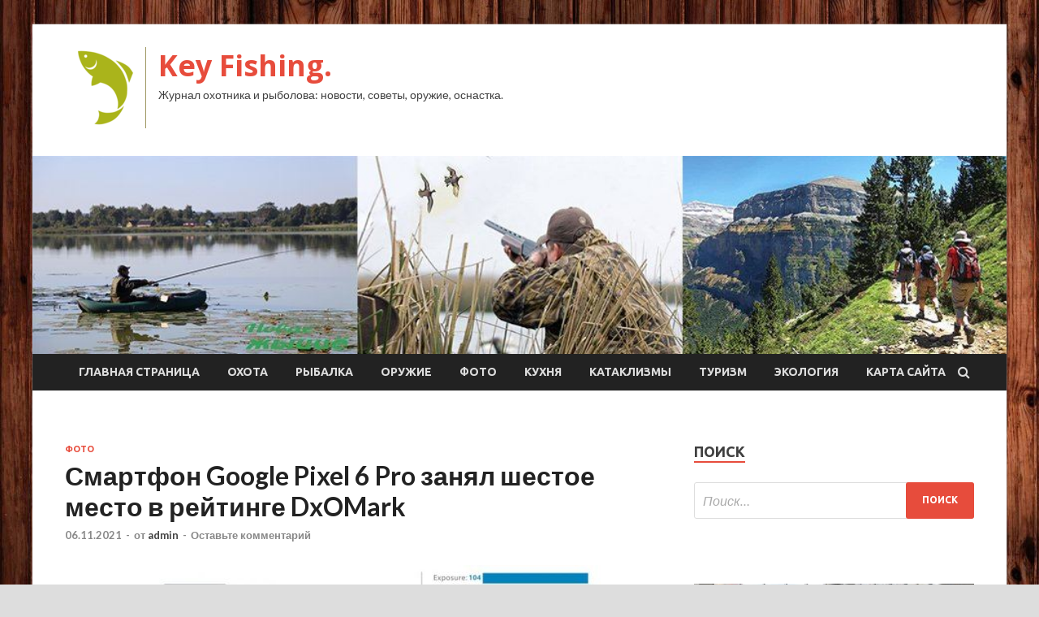

--- FILE ---
content_type: text/html; charset=UTF-8
request_url: http://keytonic.ru/foto/smartfon-google-pixel-6-pro-zanyal-shestoe-mesto-v-rejtinge-dxomark.html
body_size: 65426
content:
<!DOCTYPE html>
<html lang="ru-RU">
<head>
<meta charset="UTF-8">
<meta name="viewport" content="width=device-width, initial-scale=1">
<link rel="profile" href="http://gmpg.org/xfn/11">

<title>Смартфон Google Pixel 6 Pro занял шестое место в рейтинге DxOMark &#8212; Key Fishing.</title>
<meta name='robots' content='max-image-preview:large' />
<link rel='dns-prefetch' href='//fonts.googleapis.com' />
<link rel="alternate" title="oEmbed (JSON)" type="application/json+oembed" href="http://keytonic.ru/wp-json/oembed/1.0/embed?url=http%3A%2F%2Fkeytonic.ru%2Ffoto%2Fsmartfon-google-pixel-6-pro-zanyal-shestoe-mesto-v-rejtinge-dxomark.html" />
<link rel="alternate" title="oEmbed (XML)" type="text/xml+oembed" href="http://keytonic.ru/wp-json/oembed/1.0/embed?url=http%3A%2F%2Fkeytonic.ru%2Ffoto%2Fsmartfon-google-pixel-6-pro-zanyal-shestoe-mesto-v-rejtinge-dxomark.html&#038;format=xml" />
<style id='wp-img-auto-sizes-contain-inline-css' type='text/css'>
img:is([sizes=auto i],[sizes^="auto," i]){contain-intrinsic-size:3000px 1500px}
/*# sourceURL=wp-img-auto-sizes-contain-inline-css */
</style>
<style id='wp-block-library-inline-css' type='text/css'>
:root{--wp-block-synced-color:#7a00df;--wp-block-synced-color--rgb:122,0,223;--wp-bound-block-color:var(--wp-block-synced-color);--wp-editor-canvas-background:#ddd;--wp-admin-theme-color:#007cba;--wp-admin-theme-color--rgb:0,124,186;--wp-admin-theme-color-darker-10:#006ba1;--wp-admin-theme-color-darker-10--rgb:0,107,160.5;--wp-admin-theme-color-darker-20:#005a87;--wp-admin-theme-color-darker-20--rgb:0,90,135;--wp-admin-border-width-focus:2px}@media (min-resolution:192dpi){:root{--wp-admin-border-width-focus:1.5px}}.wp-element-button{cursor:pointer}:root .has-very-light-gray-background-color{background-color:#eee}:root .has-very-dark-gray-background-color{background-color:#313131}:root .has-very-light-gray-color{color:#eee}:root .has-very-dark-gray-color{color:#313131}:root .has-vivid-green-cyan-to-vivid-cyan-blue-gradient-background{background:linear-gradient(135deg,#00d084,#0693e3)}:root .has-purple-crush-gradient-background{background:linear-gradient(135deg,#34e2e4,#4721fb 50%,#ab1dfe)}:root .has-hazy-dawn-gradient-background{background:linear-gradient(135deg,#faaca8,#dad0ec)}:root .has-subdued-olive-gradient-background{background:linear-gradient(135deg,#fafae1,#67a671)}:root .has-atomic-cream-gradient-background{background:linear-gradient(135deg,#fdd79a,#004a59)}:root .has-nightshade-gradient-background{background:linear-gradient(135deg,#330968,#31cdcf)}:root .has-midnight-gradient-background{background:linear-gradient(135deg,#020381,#2874fc)}:root{--wp--preset--font-size--normal:16px;--wp--preset--font-size--huge:42px}.has-regular-font-size{font-size:1em}.has-larger-font-size{font-size:2.625em}.has-normal-font-size{font-size:var(--wp--preset--font-size--normal)}.has-huge-font-size{font-size:var(--wp--preset--font-size--huge)}.has-text-align-center{text-align:center}.has-text-align-left{text-align:left}.has-text-align-right{text-align:right}.has-fit-text{white-space:nowrap!important}#end-resizable-editor-section{display:none}.aligncenter{clear:both}.items-justified-left{justify-content:flex-start}.items-justified-center{justify-content:center}.items-justified-right{justify-content:flex-end}.items-justified-space-between{justify-content:space-between}.screen-reader-text{border:0;clip-path:inset(50%);height:1px;margin:-1px;overflow:hidden;padding:0;position:absolute;width:1px;word-wrap:normal!important}.screen-reader-text:focus{background-color:#ddd;clip-path:none;color:#444;display:block;font-size:1em;height:auto;left:5px;line-height:normal;padding:15px 23px 14px;text-decoration:none;top:5px;width:auto;z-index:100000}html :where(.has-border-color){border-style:solid}html :where([style*=border-top-color]){border-top-style:solid}html :where([style*=border-right-color]){border-right-style:solid}html :where([style*=border-bottom-color]){border-bottom-style:solid}html :where([style*=border-left-color]){border-left-style:solid}html :where([style*=border-width]){border-style:solid}html :where([style*=border-top-width]){border-top-style:solid}html :where([style*=border-right-width]){border-right-style:solid}html :where([style*=border-bottom-width]){border-bottom-style:solid}html :where([style*=border-left-width]){border-left-style:solid}html :where(img[class*=wp-image-]){height:auto;max-width:100%}:where(figure){margin:0 0 1em}html :where(.is-position-sticky){--wp-admin--admin-bar--position-offset:var(--wp-admin--admin-bar--height,0px)}@media screen and (max-width:600px){html :where(.is-position-sticky){--wp-admin--admin-bar--position-offset:0px}}

/*# sourceURL=wp-block-library-inline-css */
</style><style id='global-styles-inline-css' type='text/css'>
:root{--wp--preset--aspect-ratio--square: 1;--wp--preset--aspect-ratio--4-3: 4/3;--wp--preset--aspect-ratio--3-4: 3/4;--wp--preset--aspect-ratio--3-2: 3/2;--wp--preset--aspect-ratio--2-3: 2/3;--wp--preset--aspect-ratio--16-9: 16/9;--wp--preset--aspect-ratio--9-16: 9/16;--wp--preset--color--black: #000000;--wp--preset--color--cyan-bluish-gray: #abb8c3;--wp--preset--color--white: #ffffff;--wp--preset--color--pale-pink: #f78da7;--wp--preset--color--vivid-red: #cf2e2e;--wp--preset--color--luminous-vivid-orange: #ff6900;--wp--preset--color--luminous-vivid-amber: #fcb900;--wp--preset--color--light-green-cyan: #7bdcb5;--wp--preset--color--vivid-green-cyan: #00d084;--wp--preset--color--pale-cyan-blue: #8ed1fc;--wp--preset--color--vivid-cyan-blue: #0693e3;--wp--preset--color--vivid-purple: #9b51e0;--wp--preset--gradient--vivid-cyan-blue-to-vivid-purple: linear-gradient(135deg,rgb(6,147,227) 0%,rgb(155,81,224) 100%);--wp--preset--gradient--light-green-cyan-to-vivid-green-cyan: linear-gradient(135deg,rgb(122,220,180) 0%,rgb(0,208,130) 100%);--wp--preset--gradient--luminous-vivid-amber-to-luminous-vivid-orange: linear-gradient(135deg,rgb(252,185,0) 0%,rgb(255,105,0) 100%);--wp--preset--gradient--luminous-vivid-orange-to-vivid-red: linear-gradient(135deg,rgb(255,105,0) 0%,rgb(207,46,46) 100%);--wp--preset--gradient--very-light-gray-to-cyan-bluish-gray: linear-gradient(135deg,rgb(238,238,238) 0%,rgb(169,184,195) 100%);--wp--preset--gradient--cool-to-warm-spectrum: linear-gradient(135deg,rgb(74,234,220) 0%,rgb(151,120,209) 20%,rgb(207,42,186) 40%,rgb(238,44,130) 60%,rgb(251,105,98) 80%,rgb(254,248,76) 100%);--wp--preset--gradient--blush-light-purple: linear-gradient(135deg,rgb(255,206,236) 0%,rgb(152,150,240) 100%);--wp--preset--gradient--blush-bordeaux: linear-gradient(135deg,rgb(254,205,165) 0%,rgb(254,45,45) 50%,rgb(107,0,62) 100%);--wp--preset--gradient--luminous-dusk: linear-gradient(135deg,rgb(255,203,112) 0%,rgb(199,81,192) 50%,rgb(65,88,208) 100%);--wp--preset--gradient--pale-ocean: linear-gradient(135deg,rgb(255,245,203) 0%,rgb(182,227,212) 50%,rgb(51,167,181) 100%);--wp--preset--gradient--electric-grass: linear-gradient(135deg,rgb(202,248,128) 0%,rgb(113,206,126) 100%);--wp--preset--gradient--midnight: linear-gradient(135deg,rgb(2,3,129) 0%,rgb(40,116,252) 100%);--wp--preset--font-size--small: 13px;--wp--preset--font-size--medium: 20px;--wp--preset--font-size--large: 36px;--wp--preset--font-size--x-large: 42px;--wp--preset--spacing--20: 0.44rem;--wp--preset--spacing--30: 0.67rem;--wp--preset--spacing--40: 1rem;--wp--preset--spacing--50: 1.5rem;--wp--preset--spacing--60: 2.25rem;--wp--preset--spacing--70: 3.38rem;--wp--preset--spacing--80: 5.06rem;--wp--preset--shadow--natural: 6px 6px 9px rgba(0, 0, 0, 0.2);--wp--preset--shadow--deep: 12px 12px 50px rgba(0, 0, 0, 0.4);--wp--preset--shadow--sharp: 6px 6px 0px rgba(0, 0, 0, 0.2);--wp--preset--shadow--outlined: 6px 6px 0px -3px rgb(255, 255, 255), 6px 6px rgb(0, 0, 0);--wp--preset--shadow--crisp: 6px 6px 0px rgb(0, 0, 0);}:where(.is-layout-flex){gap: 0.5em;}:where(.is-layout-grid){gap: 0.5em;}body .is-layout-flex{display: flex;}.is-layout-flex{flex-wrap: wrap;align-items: center;}.is-layout-flex > :is(*, div){margin: 0;}body .is-layout-grid{display: grid;}.is-layout-grid > :is(*, div){margin: 0;}:where(.wp-block-columns.is-layout-flex){gap: 2em;}:where(.wp-block-columns.is-layout-grid){gap: 2em;}:where(.wp-block-post-template.is-layout-flex){gap: 1.25em;}:where(.wp-block-post-template.is-layout-grid){gap: 1.25em;}.has-black-color{color: var(--wp--preset--color--black) !important;}.has-cyan-bluish-gray-color{color: var(--wp--preset--color--cyan-bluish-gray) !important;}.has-white-color{color: var(--wp--preset--color--white) !important;}.has-pale-pink-color{color: var(--wp--preset--color--pale-pink) !important;}.has-vivid-red-color{color: var(--wp--preset--color--vivid-red) !important;}.has-luminous-vivid-orange-color{color: var(--wp--preset--color--luminous-vivid-orange) !important;}.has-luminous-vivid-amber-color{color: var(--wp--preset--color--luminous-vivid-amber) !important;}.has-light-green-cyan-color{color: var(--wp--preset--color--light-green-cyan) !important;}.has-vivid-green-cyan-color{color: var(--wp--preset--color--vivid-green-cyan) !important;}.has-pale-cyan-blue-color{color: var(--wp--preset--color--pale-cyan-blue) !important;}.has-vivid-cyan-blue-color{color: var(--wp--preset--color--vivid-cyan-blue) !important;}.has-vivid-purple-color{color: var(--wp--preset--color--vivid-purple) !important;}.has-black-background-color{background-color: var(--wp--preset--color--black) !important;}.has-cyan-bluish-gray-background-color{background-color: var(--wp--preset--color--cyan-bluish-gray) !important;}.has-white-background-color{background-color: var(--wp--preset--color--white) !important;}.has-pale-pink-background-color{background-color: var(--wp--preset--color--pale-pink) !important;}.has-vivid-red-background-color{background-color: var(--wp--preset--color--vivid-red) !important;}.has-luminous-vivid-orange-background-color{background-color: var(--wp--preset--color--luminous-vivid-orange) !important;}.has-luminous-vivid-amber-background-color{background-color: var(--wp--preset--color--luminous-vivid-amber) !important;}.has-light-green-cyan-background-color{background-color: var(--wp--preset--color--light-green-cyan) !important;}.has-vivid-green-cyan-background-color{background-color: var(--wp--preset--color--vivid-green-cyan) !important;}.has-pale-cyan-blue-background-color{background-color: var(--wp--preset--color--pale-cyan-blue) !important;}.has-vivid-cyan-blue-background-color{background-color: var(--wp--preset--color--vivid-cyan-blue) !important;}.has-vivid-purple-background-color{background-color: var(--wp--preset--color--vivid-purple) !important;}.has-black-border-color{border-color: var(--wp--preset--color--black) !important;}.has-cyan-bluish-gray-border-color{border-color: var(--wp--preset--color--cyan-bluish-gray) !important;}.has-white-border-color{border-color: var(--wp--preset--color--white) !important;}.has-pale-pink-border-color{border-color: var(--wp--preset--color--pale-pink) !important;}.has-vivid-red-border-color{border-color: var(--wp--preset--color--vivid-red) !important;}.has-luminous-vivid-orange-border-color{border-color: var(--wp--preset--color--luminous-vivid-orange) !important;}.has-luminous-vivid-amber-border-color{border-color: var(--wp--preset--color--luminous-vivid-amber) !important;}.has-light-green-cyan-border-color{border-color: var(--wp--preset--color--light-green-cyan) !important;}.has-vivid-green-cyan-border-color{border-color: var(--wp--preset--color--vivid-green-cyan) !important;}.has-pale-cyan-blue-border-color{border-color: var(--wp--preset--color--pale-cyan-blue) !important;}.has-vivid-cyan-blue-border-color{border-color: var(--wp--preset--color--vivid-cyan-blue) !important;}.has-vivid-purple-border-color{border-color: var(--wp--preset--color--vivid-purple) !important;}.has-vivid-cyan-blue-to-vivid-purple-gradient-background{background: var(--wp--preset--gradient--vivid-cyan-blue-to-vivid-purple) !important;}.has-light-green-cyan-to-vivid-green-cyan-gradient-background{background: var(--wp--preset--gradient--light-green-cyan-to-vivid-green-cyan) !important;}.has-luminous-vivid-amber-to-luminous-vivid-orange-gradient-background{background: var(--wp--preset--gradient--luminous-vivid-amber-to-luminous-vivid-orange) !important;}.has-luminous-vivid-orange-to-vivid-red-gradient-background{background: var(--wp--preset--gradient--luminous-vivid-orange-to-vivid-red) !important;}.has-very-light-gray-to-cyan-bluish-gray-gradient-background{background: var(--wp--preset--gradient--very-light-gray-to-cyan-bluish-gray) !important;}.has-cool-to-warm-spectrum-gradient-background{background: var(--wp--preset--gradient--cool-to-warm-spectrum) !important;}.has-blush-light-purple-gradient-background{background: var(--wp--preset--gradient--blush-light-purple) !important;}.has-blush-bordeaux-gradient-background{background: var(--wp--preset--gradient--blush-bordeaux) !important;}.has-luminous-dusk-gradient-background{background: var(--wp--preset--gradient--luminous-dusk) !important;}.has-pale-ocean-gradient-background{background: var(--wp--preset--gradient--pale-ocean) !important;}.has-electric-grass-gradient-background{background: var(--wp--preset--gradient--electric-grass) !important;}.has-midnight-gradient-background{background: var(--wp--preset--gradient--midnight) !important;}.has-small-font-size{font-size: var(--wp--preset--font-size--small) !important;}.has-medium-font-size{font-size: var(--wp--preset--font-size--medium) !important;}.has-large-font-size{font-size: var(--wp--preset--font-size--large) !important;}.has-x-large-font-size{font-size: var(--wp--preset--font-size--x-large) !important;}
/*# sourceURL=global-styles-inline-css */
</style>

<style id='classic-theme-styles-inline-css' type='text/css'>
/*! This file is auto-generated */
.wp-block-button__link{color:#fff;background-color:#32373c;border-radius:9999px;box-shadow:none;text-decoration:none;padding:calc(.667em + 2px) calc(1.333em + 2px);font-size:1.125em}.wp-block-file__button{background:#32373c;color:#fff;text-decoration:none}
/*# sourceURL=/wp-includes/css/classic-themes.min.css */
</style>
<link rel='stylesheet' id='hitmag-style-css' href='http://keytonic.ru/wp-content/themes/hitmag/style.css' type='text/css' media='all' />
<link rel='stylesheet' id='jquery-flexslider-css' href='http://keytonic.ru/wp-content/themes/hitmag/css/flexslider.css' type='text/css' media='screen' />
<link rel='stylesheet' id='jquery-magnific-popup-css' href='http://keytonic.ru/wp-content/themes/hitmag/css/magnific-popup.css' type='text/css' media='all' />
<script type="text/javascript" src="http://keytonic.ru/wp-includes/js/jquery/jquery.min.js" id="jquery-core-js"></script>
<script type="text/javascript" src="http://keytonic.ru/wp-includes/js/jquery/jquery-migrate.min.js" id="jquery-migrate-js"></script>
<script type="text/javascript" id="wp-disable-css-lazy-load-js-extra">
/* <![CDATA[ */
var WpDisableAsyncLinks = {"wp-disable-font-awesome":"http://keytonic.ru/wp-content/themes/hitmag/css/font-awesome.min.css","wp-disable-google-fonts":"//fonts.googleapis.com/css?family=Ubuntu:400,500,700|Lato:400,700,400italic,700italic|Open%20Sans:400,400italic,700&subset=latin,latin-ext"};
//# sourceURL=wp-disable-css-lazy-load-js-extra
/* ]]> */
</script>
<script type="text/javascript" src="http://keytonic.ru/wp-content/plugins/wp-disable/js/css-lazy-load.min.js" id="wp-disable-css-lazy-load-js"></script>
<link rel="canonical" href="http://keytonic.ru/foto/smartfon-google-pixel-6-pro-zanyal-shestoe-mesto-v-rejtinge-dxomark.html" />
<link rel="pingback" href="http://keytonic.ru/xmlrpc.php">
<meta name="description" content="Корпорация Google ранее представила новую линейку смартфонов &#8212; Pixel 6. Смартфоны данной серии получили зн">
<style type="text/css" id="custom-background-css">
body.custom-background { background-image: url("http://keytonic.ru/wp-content/uploads/2021/10/derevo.jpg"); background-position: left top; background-size: auto; background-repeat: repeat; background-attachment: scroll; }
</style>
	<link rel="icon" href="http://keytonic.ru/wp-content/uploads/2021/10/riba.png" sizes="32x32" />
<link rel="icon" href="http://keytonic.ru/wp-content/uploads/2021/10/riba.png" sizes="192x192" />
<link rel="apple-touch-icon" href="http://keytonic.ru/wp-content/uploads/2021/10/riba.png" />
<meta name="msapplication-TileImage" content="http://keytonic.ru/wp-content/uploads/2021/10/riba.png" />
<link rel="alternate" type="application/rss+xml" title="RSS" href="http://keytonic.ru/rsslatest.xml" /></head>

<body class="wp-singular post-template-default single single-post postid-2007 single-format-standard custom-background wp-custom-logo wp-theme-hitmag th-right-sidebar">

<div id="page" class="site hitmag-wrapper">
	<a class="skip-link screen-reader-text" href="#content">Перейти к содержимому</a>

	<header id="masthead" class="site-header" role="banner">
		
		
		<div class="header-main-area">
			<div class="hm-container">
			<div class="site-branding">
				<div class="site-branding-content">
					<div class="hm-logo">
						<a href="http://keytonic.ru/" class="custom-logo-link" rel="home"><img width="100" height="100" src="http://keytonic.ru/wp-content/uploads/2021/10/riba.png" class="custom-logo" alt="Key Fishing." decoding="async" /></a>					</div><!-- .hm-logo -->

					<div class="hm-site-title">
													<p class="site-title"><a href="http://keytonic.ru/" rel="home">Key Fishing.</a></p>
													<p class="site-description">Журнал охотника и рыболова: новости, советы, оружие, оснастка.</p>
											</div><!-- .hm-site-title -->
				</div><!-- .site-branding-content -->
			</div><!-- .site-branding -->

						</div><!-- .hm-container -->
		</div><!-- .header-main-area -->

		<div class="hm-header-image"><img src="http://keytonic.ru/wp-content/uploads/2021/10/key_fishing_croped.jpg" height="199" width="980" alt="" /></div>
		<div class="hm-nav-container">
			<nav id="site-navigation" class="main-navigation" role="navigation">
				<div class="hm-container">
				<div class="menu-glavnoe-menyu-container"><ul id="primary-menu" class="menu"><li id="menu-item-16" class="menu-item menu-item-type-custom menu-item-object-custom menu-item-home menu-item-16"><a href="http://keytonic.ru/">Главная страница</a></li>
<li id="menu-item-136" class="menu-item menu-item-type-taxonomy menu-item-object-category menu-item-136"><a href="http://keytonic.ru/category/oxota">Охота</a></li>
<li id="menu-item-140" class="menu-item menu-item-type-taxonomy menu-item-object-category menu-item-140"><a href="http://keytonic.ru/category/rybalka">Рыбалка</a></li>
<li id="menu-item-135" class="menu-item menu-item-type-taxonomy menu-item-object-category menu-item-135"><a href="http://keytonic.ru/category/oruzhie">Оружие</a></li>
<li id="menu-item-141" class="menu-item menu-item-type-taxonomy menu-item-object-category current-post-ancestor current-menu-parent current-post-parent menu-item-141"><a href="http://keytonic.ru/category/foto">Фото</a></li>
<li id="menu-item-137" class="menu-item menu-item-type-taxonomy menu-item-object-category menu-item-137"><a href="http://keytonic.ru/category/kuxnya">Кухня</a></li>
<li id="menu-item-134" class="menu-item menu-item-type-taxonomy menu-item-object-category menu-item-134"><a href="http://keytonic.ru/category/kataklizmy">Катаклизмы</a></li>
<li id="menu-item-138" class="menu-item menu-item-type-taxonomy menu-item-object-category menu-item-138"><a href="http://keytonic.ru/category/turizm">Туризм</a></li>
<li id="menu-item-139" class="menu-item menu-item-type-taxonomy menu-item-object-category menu-item-139"><a href="http://keytonic.ru/category/ekologiya">Экология</a></li>
<li id="menu-item-142" class="menu-item menu-item-type-post_type menu-item-object-page menu-item-142"><a href="http://keytonic.ru/karta-sajta">Карта сайта</a></li>
</ul></div>
									<div class="hm-search-button-icon"></div>
					<div class="hm-search-box-container">
						<div class="hm-search-box">
							<form role="search" method="get" class="search-form" action="http://keytonic.ru/">
				<label>
					<span class="screen-reader-text">Найти:</span>
					<input type="search" class="search-field" placeholder="Поиск&hellip;" value="" name="s" />
				</label>
				<input type="submit" class="search-submit" value="Поиск" />
			</form>						</div><!-- th-search-box -->
					</div><!-- .th-search-box-container -->
								</div><!-- .hm-container -->
			</nav><!-- #site-navigation -->
			<a href="#" class="navbutton" id="main-nav-button">Главное меню</a>
			<div class="responsive-mainnav"></div>
		</div><!-- .hm-nav-container -->

		
	</header><!-- #masthead -->

	<div id="content" class="site-content">
		<div class="hm-container">

	<div id="primary" class="content-area">
		<main id="main" class="site-main" role="main">

		
<article id="post-2007" class="hitmag-single post-2007 post type-post status-publish format-standard has-post-thumbnail hentry category-foto">
	<header class="entry-header">
		<div class="cat-links"><a href="http://keytonic.ru/category/foto" rel="category tag">Фото</a></div><h1 class="entry-title">Смартфон Google Pixel 6 Pro занял шестое место в рейтинге DxOMark</h1>		<div class="entry-meta">
			<span class="posted-on"><a href="http://keytonic.ru/foto/smartfon-google-pixel-6-pro-zanyal-shestoe-mesto-v-rejtinge-dxomark.html" rel="bookmark"><time class="entry-date published updated" datetime="2021-11-06T20:50:06+03:00">06.11.2021</time></a></span><span class="meta-sep"> - </span><span class="byline"> от <span class="author vcard"><a class="url fn n" href="http://keytonic.ru/author/admin">admin</a></span></span><span class="meta-sep"> - </span><span class="comments-link"><a href="http://keytonic.ru/foto/smartfon-google-pixel-6-pro-zanyal-shestoe-mesto-v-rejtinge-dxomark.html#respond">Оставьте комментарий</a></span>		</div><!-- .entry-meta -->
		
	</header><!-- .entry-header -->
	
	

	<div class="entry-content">
		<p><img decoding="async" alt="Смартфон Google Pixel 6 Pro занял шестое место в рейтинге DxOMark" src="/wp-content/uploads/2021/11/smartfon-google-pixel-6-pro-zanjal-shestoe-mesto-v-rejtinge-dxomark-915a10d.jpg" style="display:block;margin: 0 auto;" /></p>
<p>Корпорация Google ранее представила новую линейку смартфонов &#8212; Pixel 6. Смартфоны данной серии получили значительный прирост в возможностях как фото, так и видео.</p>
<p><strong>Основной модуль</strong> Goole Pixel 6 Pro (продвинутая версия смартфона) имеет разрешение 50 мегапикселей и оптику с диафрагмой F/1.85. Данный модуль имеет систему оптической стабилизации изображения.</p>
<p><strong>Второй модуль</strong> — на 12 мегапикселей со сверхширокоугольной оптикой. Данный модуль также установлен и в базовую версию смартфона — Google Pixel 6.</p>
<p><strong>Третий модуль</strong> камеры имеет разрешение в 48 Мп и телеоптику с диафрагмой F/3.5. Данный модуль позволяет осуществлять 4-кратное оптическое зуммирование. Доступно 20-кратное зуммирование со специальной функцией Super Res Zoom. Также данный модуль имеет систему оптической стабилизации изображения.</p>
<p><img decoding="async" alt="Смартфон Google Pixel 6 Pro занял шестое место в рейтинге DxOMark" src="/wp-content/uploads/2021/11/smartfon-google-pixel-6-pro-zanjal-shestoe-mesto-v-rejtinge-dxomark-9a34357.jpg" style="display:block;margin: 0 auto;" /></p>
<p>В настоящее время специалисты лаборатории DxOMark протестировали камеру смартфона от Google в продвинутой версии. В общей сложности Google Pixel 6 Pro набрал 135 баллов в тесте DxOMark. Это шестое место соответствующего рейтинга.</p>
<p>Более высокие оценки имеют смартфоны: Huawei Mate 40 Pro и Pro+, iPhone 13 Pro и 13 Pro Max, а также Xiaomi Mi 11 Ultra и Huawei P50 Pro. Стоит отметить, что разница между всеми этими устройствами в оценках тестировщиков минимальна.</p>
<p><strong>Фотовозможности</strong></p>
<p>DxOMark высоко оценили контроль экспозиции смартфона Google Pixel 6 Pro (104 балла), а также цветопередачу (107 баллов). Тестировщики сообщают, что смартфон позволяет получить качественное изображение в большинстве ситуаций и условий съемки.</p>
<p>Сообщается, что в смартфоне большое внимание уделяется работе с контрастами и портретным режимом. Камера нового устройства имеет значительно больше возможностей чем предыдущие модели Pixel, сообщает DxOMark.</p>
<p><img decoding="async" alt="Смартфон Google Pixel 6 Pro занял шестое место в рейтинге DxOMark" src="/wp-content/uploads/2021/11/smartfon-google-pixel-6-pro-zanjal-shestoe-mesto-v-rejtinge-dxomark-b27c9d8.jpg" style="display:block;margin: 0 auto;" /></p>
<p>С другой стороны, в сложных сценах с контровым светом присутствует небольшое недоэкспонирование.</p>
<p id="tw-target-text">&#171;<em>Камера Google Pixel 6 Pro также обеспечивает очень высокий уровень детализации как на улице, так и в помещении, но при съемке в помещении или при слабом освещении часто виден шум. Автофокус также работает надежно в большинстве условий</em>&#171;, &#8212; пишут авторы теста.</p>
<p>C передачей цветов смартфон справляется отлично.</p>
<p><img decoding="async" alt="Смартфон Google Pixel 6 Pro занял шестое место в рейтинге DxOMark" src="/wp-content/uploads/2021/11/smartfon-google-pixel-6-pro-zanjal-shestoe-mesto-v-rejtinge-dxomark-9b33155.jpg" style="display:block;margin: 0 auto;" /></p>
<p id="tw-target-text"><strong>Видеовозможности</strong></p>
<p>DxOMark отдельно акцентируют внимание на телеобъективе нового смартфона &#8212; он позволяет получить 4х кратное увеличение. При этом экспозиция и текстуры при использовании данного модуля остаются на очень высоком уровне. При этом при использовании меньшего коэффициента зуммирование качество ухудшается.</p>
<p id="tw-target-text">В высококонтрастных сценах iPhone 13 Pro снимает лучше нежели Google Pixel 6 Pro, сообщают тестировщики. Также отмечается, что широкоугольный модуль Pixel 6 Pro обеспечивает фокусное расстояние в 16mm (в эквиваленте). При этом в DxO считают, что детализация в таком режиме могла быть выше.</p>
</p>
<p><img decoding="async" alt="Смартфон Google Pixel 6 Pro занял шестое место в рейтинге DxOMark" src="/wp-content/uploads/2021/11/smartfon-google-pixel-6-pro-zanjal-shestoe-mesto-v-rejtinge-dxomark-382f25c.jpg" style="display:block;margin: 0 auto;" /></p>
<p id="tw-target-text">Оценка видеовозможностей смартфона составляет 115 баллов. Это результат первой десятки рейтинга DxOMark.</p>
<p id="tw-target-text">&#171;<em>Цвета хороши в большинстве ситуаций, а уровень детализации высокий, особенно при съемке при ярком свете. Автофокус работает в основном точно, за исключением слабого освещения, когда возможны сбои. Система стабилизации Pixel хорошо справляется с задачей сохранения устойчивости, и даже при беге или ходьбе во время записи заметна лишь небольшая дрожь. С другой стороны, в некоторых ситуациях могут быть заметны шум, а также нестабильность экспозиции и баланса белого</em>&#171;, &#8212; указано в тексте обзора DxOMark.</p>
<p id="tw-target-text">Ранее компания Apple представила флагманские смартфоны &#8212; iPhone 13. В рейтинге DxOMark смартфон iPhone 13 Pro занял третье место. Он набрал 137 баллов и попал тем самым на четвертое место соответствующего рейтинга от DxOMark. За фотовозможности смартфон получил 144 балла.</p>
<p>Основные спецификации камер iPhone 13 Pro:</p>
<ul>
<li>Главный модуль: 12 Мп матрица, размер пикселей 1.9µm, фокусное расстояние 26 mm (в эквиваленте) F/1.5, стабилизация на основе сдвига матрицы, Dual Pixel AF</li>
<li>Ультраширокоугольный модуль: 12Мп матрица, фокусное расстояние 13mm (в эквиваленте) F/1.8, PDAF, возможность съемки макро (с дистанции 2 см)</li>
<li>Телемодуль: 12 Мп матрица, фокусное расстояние 77mm (в эквиваленте) F/2.8, система стабилизации OIS</li>
<li>3D sensor (Lidar)</li>
</ul>
<p>Источник: <a href="https://photar.ru/google-pixel-6-pro-zanyal-shestoe-mesto-v-rejtinge-dxomark/" rel="nofollow noopener" target="_blank">photar.ru</a> </p>
	</div><!-- .entry-content -->

	<footer class="entry-footer">
			</footer><!-- .entry-footer -->
</article><!-- #post-## -->

    <div class="hm-related-posts">
    
    <div class="wt-container">
        <h4 class="widget-title">Похожие записи</h4>
    </div>

    <div class="hmrp-container">

        
                <div class="hm-rel-post">
                    <a href="http://keytonic.ru/foto/primery-snimkov-na-obektiv-tamron-35-150mm-f-2-2-8-vxd.html" rel="bookmark" title="Примеры снимков на объектив Tamron 35-150mm F/2-2.8 VXD">
                        <img width="348" height="215" src="http://keytonic.ru/wp-content/uploads/2021/11/primery-snimkov-na-obektiv-tamron-35-150mm-f2-28-vxd-f9f0cf0-348x215.jpg" class="attachment-hitmag-grid size-hitmag-grid wp-post-image" alt="" decoding="async" fetchpriority="high" />                    </a>
                    <h3 class="post-title">
                        <a href="http://keytonic.ru/foto/primery-snimkov-na-obektiv-tamron-35-150mm-f-2-2-8-vxd.html" rel="bookmark" title="Примеры снимков на объектив Tamron 35-150mm F/2-2.8 VXD">
                            Примеры снимков на объектив Tamron 35-150mm F/2-2.8 VXD                        </a>
                    </h3>
                    <p class="hms-meta"><time class="entry-date published updated" datetime="2021-11-19T04:50:04+03:00">19.11.2021</time></p>
                </div>
            
            
                <div class="hm-rel-post">
                    <a href="http://keytonic.ru/foto/predstavlen-kompendium-dlya-kinokamer-misfit-kick-360.html" rel="bookmark" title="Представлен компендиум для кинокамер Misfit Kick 360">
                        <img width="348" height="215" src="http://keytonic.ru/wp-content/uploads/2021/11/predstavlen-kompendium-dlja-kinokamer-misfit-kick-360-11d4e70-348x215.jpg" class="attachment-hitmag-grid size-hitmag-grid wp-post-image" alt="" decoding="async" />                    </a>
                    <h3 class="post-title">
                        <a href="http://keytonic.ru/foto/predstavlen-kompendium-dlya-kinokamer-misfit-kick-360.html" rel="bookmark" title="Представлен компендиум для кинокамер Misfit Kick 360">
                            Представлен компендиум для кинокамер Misfit Kick 360                        </a>
                    </h3>
                    <p class="hms-meta"><time class="entry-date published updated" datetime="2021-11-19T04:50:03+03:00">19.11.2021</time></p>
                </div>
            
            
                <div class="hm-rel-post">
                    <a href="http://keytonic.ru/foto/predstoyashhie-anonsy-sony-kamera-sony-a7rv-sony-100mm-f-1-4-i-kinokamera.html" rel="bookmark" title="Предстоящие анонсы Sony: камера Sony A7RV,  Sony 100mm F/1.4 и кинокамера">
                        <img width="348" height="215" src="http://keytonic.ru/wp-content/uploads/2021/11/predstojashhie-anonsy-sony-kamera-sony-a7rv-sony-100mm-f14-i-kinokamera-6a2562f-348x215.jpg" class="attachment-hitmag-grid size-hitmag-grid wp-post-image" alt="" decoding="async" />                    </a>
                    <h3 class="post-title">
                        <a href="http://keytonic.ru/foto/predstoyashhie-anonsy-sony-kamera-sony-a7rv-sony-100mm-f-1-4-i-kinokamera.html" rel="bookmark" title="Предстоящие анонсы Sony: камера Sony A7RV,  Sony 100mm F/1.4 и кинокамера">
                            Предстоящие анонсы Sony: камера Sony A7RV,  Sony 100mm F/1.4 и кинокамера                        </a>
                    </h3>
                    <p class="hms-meta"><time class="entry-date published updated" datetime="2021-11-18T20:50:05+03:00">18.11.2021</time></p>
                </div>
            
            
    </div>
    </div>

    
	<nav class="navigation post-navigation" aria-label="Записи">
		<h2 class="screen-reader-text">Навигация по записям</h2>
		<div class="nav-links"><div class="nav-previous"><a href="http://keytonic.ru/foto/anonsirovana-razrabotka-obektiva-viltrox-af-85mm-f-1-8-rf.html" rel="prev"><span class="meta-nav" aria-hidden="true">Предыдущая статья</span> <span class="post-title">Анонсирована разработка объектива Viltrox AF 85mm F/1.8 RF</span></a></div><div class="nav-next"><a href="http://keytonic.ru/ekologiya/baiden-zaiavil-o-goriashei-tyndre-v-rossii-i-pojalovalsia-na-molchanie-pytina.html" rel="next"><span class="meta-nav" aria-hidden="true">Следующая статья</span> <span class="post-title">Байден заявил о «горящей тундре» в России и пожаловался на «молчание» Путина</span></a></div></div>
	</nav><div class="hm-authorbox">

    <div class="hm-author-img">
        <img alt='' src='https://secure.gravatar.com/avatar/5fdb85cac86e45de2473cae2fb150b8501f466c267d3d07ed0727a97153d5b64?s=100&#038;d=mm&#038;r=g' srcset='https://secure.gravatar.com/avatar/5fdb85cac86e45de2473cae2fb150b8501f466c267d3d07ed0727a97153d5b64?s=200&#038;d=mm&#038;r=g 2x' class='avatar avatar-100 photo' height='100' width='100' loading='lazy' decoding='async'/>    </div>

    <div class="hm-author-content">
        <h4 class="author-name">О admin</h4>
        <p class="author-description"></p>
        <a class="author-posts-link" href="http://keytonic.ru/author/admin" title="admin">
            Посмотреть все записи автора admin &rarr;        </a>
    </div>

</div>
		</main><!-- #main -->
	</div><!-- #primary -->


<script async="async" src="https://w.uptolike.com/widgets/v1/zp.js?pid=lf338fa716058918abef00dbaf82f8f106d84e4a81" type="text/javascript"></script><p></p>

<aside id="secondary" class="widget-area" role="complementary">
	<section id="search-3" class="widget widget_search"><h4 class="widget-title">Поиск</h4><form role="search" method="get" class="search-form" action="http://keytonic.ru/">
				<label>
					<span class="screen-reader-text">Найти:</span>
					<input type="search" class="search-field" placeholder="Поиск&hellip;" value="" name="s" />
				</label>
				<input type="submit" class="search-submit" value="Поиск" />
			</form></section><section id="execphp-2" class="widget widget_execphp">			<div class="execphpwidget"></div>
		</section><section id="hitmag_dual_category_posts-2" class="widget widget_hitmag_dual_category_posts">		<!-- Category 1 -->
		<div class="hm-dualc-left">
			
                                                                    
                        <div class="hmbd-post">
                                                            <a href="http://keytonic.ru/ekologiya/v-podmoskove-soobshili-o-liderstve-regiona-v-razvitii-sistem-pererabotki-vtorsyria.html" title="В Подмосковье сообщили о лидерстве региона в развитии систем переработки вторсырья"><img width="348" height="215" src="http://keytonic.ru/wp-content/uploads/2021/11/v-podmoskove-soobshhili-o-liderstve-regiona-v-razvitii-sistem-pererabotki-vtorsyrja-d29e72f-348x215.png" class="attachment-hitmag-grid size-hitmag-grid wp-post-image" alt="" decoding="async" loading="lazy" /></a>
                            
                            <div class="cat-links"><a href="http://keytonic.ru/category/ekologiya" rel="category tag">Экология</a></div>
                            <h3 class="hmb-entry-title"><a href="http://keytonic.ru/ekologiya/v-podmoskove-soobshili-o-liderstve-regiona-v-razvitii-sistem-pererabotki-vtorsyria.html" rel="bookmark">В Подмосковье сообщили о лидерстве региона в развитии систем переработки вторсырья</a></h3>						

                            <div class="hmb-entry-meta">
                                <span class="posted-on"><a href="http://keytonic.ru/ekologiya/v-podmoskove-soobshili-o-liderstve-regiona-v-razvitii-sistem-pererabotki-vtorsyria.html" rel="bookmark"><time class="entry-date published updated" datetime="2021-11-17T05:50:07+03:00">17.11.2021</time></a></span><span class="meta-sep"> - </span><span class="byline"> от <span class="author vcard"><a class="url fn n" href="http://keytonic.ru/author/admin">admin</a></span></span><span class="meta-sep"> - </span><span class="comments-link"><a href="http://keytonic.ru/ekologiya/v-podmoskove-soobshili-o-liderstve-regiona-v-razvitii-sistem-pererabotki-vtorsyria.html#respond">Оставьте комментарий</a></span>                            </div><!-- .entry-meta -->

                            <div class="hmb-entry-summary"><p>Зампред правительства Московской области Евгений Хромушин сообщил, что регион занимает первое место в России по развитию систем переработки вторичного сырья. © Правительство Московской области Об этом пишет &laquo;Радио 1&raquo;.</p>
</div>
                        </div><!-- .hmbd-post -->

                                                                                                    <div class="hms-post">
                                                            <div class="hms-thumb">
                                    <a href="http://keytonic.ru/ekologiya/analitiki-sostavili-ekologicheskii-reiting-rossiiskih-krypnyh-gorodov.html" rel="bookmark" title="Аналитики составили экологический рейтинг российских крупных городов">	
                                        <img width="135" height="93" src="http://keytonic.ru/wp-content/uploads/2021/11/analitiki-sostavili-ekologicheskij-rejting-rossijskih-krupnyh-gorodov-53369de-135x93.jpg" class="attachment-hitmag-thumbnail size-hitmag-thumbnail wp-post-image" alt="" decoding="async" loading="lazy" />                                    </a>
                                </div>
                                                        <div class="hms-details">
                                <h3 class="hms-title"><a href="http://keytonic.ru/ekologiya/analitiki-sostavili-ekologicheskii-reiting-rossiiskih-krypnyh-gorodov.html" rel="bookmark">Аналитики составили экологический рейтинг российских крупных городов</a></h3>                                <p class="hms-meta"><time class="entry-date published updated" datetime="2021-11-17T05:50:05+03:00">17.11.2021</time></p>
                            </div>
                        </div>
                                                                                                    <div class="hms-post">
                                                            <div class="hms-thumb">
                                    <a href="http://keytonic.ru/ekologiya/raboty-po-otkachke-topliva-s-sevshego-na-mel-konteinerovoza-v-primore-priostanovleny.html" rel="bookmark" title="Работы по откачке топлива с севшего на мель контейнеровоза в Приморье приостановлены">	
                                        <img width="135" height="93" src="http://keytonic.ru/wp-content/uploads/2021/11/raboty-po-otkachke-topliva-s-sevshego-na-mel-kontejnerovoza-v-primore-priostanovleny-6d6f888-135x93.png" class="attachment-hitmag-thumbnail size-hitmag-thumbnail wp-post-image" alt="" decoding="async" loading="lazy" />                                    </a>
                                </div>
                                                        <div class="hms-details">
                                <h3 class="hms-title"><a href="http://keytonic.ru/ekologiya/raboty-po-otkachke-topliva-s-sevshego-na-mel-konteinerovoza-v-primore-priostanovleny.html" rel="bookmark">Работы по откачке топлива с севшего на мель контейнеровоза в Приморье приостановлены</a></h3>                                <p class="hms-meta"><time class="entry-date published updated" datetime="2021-11-16T21:50:07+03:00">16.11.2021</time></p>
                            </div>
                        </div>
                                                                                                    <div class="hms-post">
                                                            <div class="hms-thumb">
                                    <a href="http://keytonic.ru/ekologiya/jaloby-nemeckih-ekologov-na-eksplyataciu-severnogo-potoka-2-rassmotriat-16-noiabria.html" rel="bookmark" title="Жалобу немецких экологов на эксплуатацию «Северного потока — 2» рассмотрят 16 ноября">	
                                        <img width="135" height="93" src="http://keytonic.ru/wp-content/uploads/2021/11/zhalobu-nemeckih-ekologov-na-ekspluataciju-severnogo-potoka-2-rassmotrjat-16-nojabrja-24cf0e4-135x93.jpg" class="attachment-hitmag-thumbnail size-hitmag-thumbnail wp-post-image" alt="" decoding="async" loading="lazy" />                                    </a>
                                </div>
                                                        <div class="hms-details">
                                <h3 class="hms-title"><a href="http://keytonic.ru/ekologiya/jaloby-nemeckih-ekologov-na-eksplyataciu-severnogo-potoka-2-rassmotriat-16-noiabria.html" rel="bookmark">Жалобу немецких экологов на эксплуатацию «Северного потока — 2» рассмотрят 16 ноября</a></h3>                                <p class="hms-meta"><time class="entry-date published updated" datetime="2021-11-16T21:50:06+03:00">16.11.2021</time></p>
                            </div>
                        </div>
                                                                                                    <div class="hms-post">
                                                            <div class="hms-thumb">
                                    <a href="http://keytonic.ru/ekologiya/v-podmoskove-planiryut-rekyltivirovat-27-poligonov-do-2024-goda.html" rel="bookmark" title="В Подмосковье планируют рекультивировать 27 полигонов до 2024 года">	
                                        <img width="135" height="93" src="http://keytonic.ru/wp-content/uploads/2021/11/v-podmoskove-planirujut-rekultivirovat-27-poligonov-do-2024-goda-d7a9f6e-135x93.jpg" class="attachment-hitmag-thumbnail size-hitmag-thumbnail wp-post-image" alt="" decoding="async" loading="lazy" />                                    </a>
                                </div>
                                                        <div class="hms-details">
                                <h3 class="hms-title"><a href="http://keytonic.ru/ekologiya/v-podmoskove-planiryut-rekyltivirovat-27-poligonov-do-2024-goda.html" rel="bookmark">В Подмосковье планируют рекультивировать 27 полигонов до 2024 года</a></h3>                                <p class="hms-meta"><time class="entry-date published updated" datetime="2021-11-14T13:50:05+03:00">14.11.2021</time></p>
                            </div>
                        </div>
                                                                                                    <div class="hms-post">
                                                            <div class="hms-thumb">
                                    <a href="http://keytonic.ru/ekologiya/reo-obiavil-sbor-zaiavok-na-prisyjdenie-zelenoi-premii.html" rel="bookmark" title="РЭО объявил сбор заявок на присуждение Зелёной премии">	
                                        <img width="135" height="93" src="http://keytonic.ru/wp-content/uploads/2021/11/reo-objavil-sbor-zajavok-na-prisuzhdenie-zeljonoj-premii-b63927d-135x93.jpg" class="attachment-hitmag-thumbnail size-hitmag-thumbnail wp-post-image" alt="" decoding="async" loading="lazy" />                                    </a>
                                </div>
                                                        <div class="hms-details">
                                <h3 class="hms-title"><a href="http://keytonic.ru/ekologiya/reo-obiavil-sbor-zaiavok-na-prisyjdenie-zelenoi-premii.html" rel="bookmark">РЭО объявил сбор заявок на присуждение Зелёной премии</a></h3>                                <p class="hms-meta"><time class="entry-date published updated" datetime="2021-11-14T13:50:04+03:00">14.11.2021</time></p>
                            </div>
                        </div>
                                                                                    
		</div><!-- .hm-dualc-left -->


		<!-- Category 2 -->

		<div class="hm-dualc-right">
			
							
                            
                    <div class="hmbd-post">
                                                    <a href="http://keytonic.ru/kataklizmy/komnata-zadrojala-i-prosto-vzorvalas-kak-a300-ypal-na-nu-iork.html" title="«Комната задрожала и просто взорвалась»: как А300 упал на Нью-Йорк"><img width="348" height="215" src="http://keytonic.ru/wp-content/uploads/2021/11/komnata-zadrozhala-inbspprosto-vzorvalas-kak-a300-upal-nanbspnju-jork-cf65f9a-348x215.jpg" class="attachment-hitmag-grid size-hitmag-grid wp-post-image" alt="" decoding="async" loading="lazy" /></a>
                        
                        <div class="cat-links"><a href="http://keytonic.ru/category/kataklizmy" rel="category tag">Катаклизмы</a></div>
                        <h3 class="hmb-entry-title"><a href="http://keytonic.ru/kataklizmy/komnata-zadrojala-i-prosto-vzorvalas-kak-a300-ypal-na-nu-iork.html" rel="bookmark">«Комната задрожала и просто взорвалась»: как А300 упал на Нью-Йорк</a></h3>						
                        
                        <div class="hmb-entry-meta">
                                <span class="posted-on"><a href="http://keytonic.ru/kataklizmy/komnata-zadrojala-i-prosto-vzorvalas-kak-a300-ypal-na-nu-iork.html" rel="bookmark"><time class="entry-date published updated" datetime="2021-11-12T22:50:06+03:00">12.11.2021</time></a></span><span class="meta-sep"> - </span><span class="byline"> от <span class="author vcard"><a class="url fn n" href="http://keytonic.ru/author/admin">admin</a></span></span><span class="meta-sep"> - </span><span class="comments-link"><a href="http://keytonic.ru/kataklizmy/komnata-zadrojala-i-prosto-vzorvalas-kak-a300-ypal-na-nu-iork.html#respond">Оставьте комментарий</a></span>                        </div><!-- .entry-meta -->
                        <div class="hmb-entry-summary"><p>Ровно 20 лет назад Airbus А300 компании American Airlines рухнул на жилой район Нью-Йорка, едва успев взлететь. Авиакатастрофа унесла жизни 265 человек. Расследование, длившееся три года, показало, что причиной крушения &hellip; </p>
</div>
                    </div><!-- .hmdb-post -->
                    
                                                                    
                    <div class="hms-post">
                                                    <div class="hms-thumb">
                                <a href="http://keytonic.ru/kataklizmy/peskov-sprognoziroval-gymanitarnyu-katastrofy-na-beloryssko-polskoi-granice.html" rel="bookmark" title="Песков спрогнозировал &#171;гуманитарную катастрофу&#187; на белорусско-польской границе">	
                                    <img width="135" height="93" src="http://keytonic.ru/wp-content/uploads/2021/11/peskov-sprognoziroval-gumanitarnuju-katastrofu-nanbspbelorussko-polskoj-granice-bbc4058-135x93.jpg" class="attachment-hitmag-thumbnail size-hitmag-thumbnail wp-post-image" alt="" decoding="async" loading="lazy" />                                </a>
                            </div>
                                                <div class="hms-details">
                            <h3 class="hms-title"><a href="http://keytonic.ru/kataklizmy/peskov-sprognoziroval-gymanitarnyu-katastrofy-na-beloryssko-polskoi-granice.html" rel="bookmark">Песков спрогнозировал &#171;гуманитарную катастрофу&#187; на белорусско-польской границе</a></h3>                            <p class="hms-meta"><time class="entry-date published updated" datetime="2021-11-12T14:50:09+03:00">12.11.2021</time></p>
                        </div>
                    </div>

                                                                    
                    <div class="hms-post">
                                                    <div class="hms-thumb">
                                <a href="http://keytonic.ru/kataklizmy/v-rossii-za-sytki-ploshad-lesnyh-pojarov-yvelichilas-v-17-raz.html" rel="bookmark" title="В России за сутки площадь лесных пожаров увеличилась в 17 раз">	
                                    <img width="135" height="93" src="http://keytonic.ru/wp-content/uploads/2021/11/vnbsprossii-zanbspsutki-ploshhad-lesnyh-pozharov-uvelichilas-vnbsp17nbspraz-2184b66-135x93.jpg" class="attachment-hitmag-thumbnail size-hitmag-thumbnail wp-post-image" alt="" decoding="async" loading="lazy" />                                </a>
                            </div>
                                                <div class="hms-details">
                            <h3 class="hms-title"><a href="http://keytonic.ru/kataklizmy/v-rossii-za-sytki-ploshad-lesnyh-pojarov-yvelichilas-v-17-raz.html" rel="bookmark">В России за сутки площадь лесных пожаров увеличилась в 17 раз</a></h3>                            <p class="hms-meta"><time class="entry-date published updated" datetime="2021-11-08T06:50:05+03:00">08.11.2021</time></p>
                        </div>
                    </div>

                                                                    
                    <div class="hms-post">
                                                    <div class="hms-thumb">
                                <a href="http://keytonic.ru/kataklizmy/stalo-izvestno-o-eshe-dvyh-ludiah-v-razbivshemsia-pod-irkytskom-an-12.html" rel="bookmark" title="Стало известно о еще двух людях в разбившемся под Иркутском Ан-12">	
                                    <img width="135" height="93" src="http://keytonic.ru/wp-content/uploads/2021/11/stalo-izvestno-onbspeshhe-dvuh-ljudjah-vnbsprazbivshemsja-pod-irkutskom-an-12-8f6c86e-135x93.jpg" class="attachment-hitmag-thumbnail size-hitmag-thumbnail wp-post-image" alt="" decoding="async" loading="lazy" srcset="http://keytonic.ru/wp-content/uploads/2021/11/stalo-izvestno-onbspeshhe-dvuh-ljudjah-vnbsprazbivshemsja-pod-irkutskom-an-12-8f6c86e-135x93.jpg 135w, http://keytonic.ru/wp-content/uploads/2021/11/stalo-izvestno-onbspeshhe-dvuh-ljudjah-vnbsprazbivshemsja-pod-irkutskom-an-12-8f6c86e-300x208.jpg 300w, http://keytonic.ru/wp-content/uploads/2021/11/stalo-izvestno-onbspeshhe-dvuh-ljudjah-vnbsprazbivshemsja-pod-irkutskom-an-12-8f6c86e.jpg 600w" sizes="auto, (max-width: 135px) 100vw, 135px" />                                </a>
                            </div>
                                                <div class="hms-details">
                            <h3 class="hms-title"><a href="http://keytonic.ru/kataklizmy/stalo-izvestno-o-eshe-dvyh-ludiah-v-razbivshemsia-pod-irkytskom-an-12.html" rel="bookmark">Стало известно о еще двух людях в разбившемся под Иркутском Ан-12</a></h3>                            <p class="hms-meta"><time class="entry-date published updated" datetime="2021-11-04T06:50:04+03:00">04.11.2021</time></p>
                        </div>
                    </div>

                                                                    
                    <div class="hms-post">
                                                    <div class="hms-thumb">
                                <a href="http://keytonic.ru/kataklizmy/zemletriasenie-magnitydoi-46-proizoshlo-na-kamchatke.html" rel="bookmark" title="Землетрясение магнитудой 4,6 произошло на Камчатке">	
                                    <img width="135" height="93" src="http://keytonic.ru/wp-content/uploads/2021/11/zemletrjasenie-magnitudoj-46-proizoshlo-nanbspkamchatke-3cd3bab-135x93.jpg" class="attachment-hitmag-thumbnail size-hitmag-thumbnail wp-post-image" alt="" decoding="async" loading="lazy" />                                </a>
                            </div>
                                                <div class="hms-details">
                            <h3 class="hms-title"><a href="http://keytonic.ru/kataklizmy/zemletriasenie-magnitydoi-46-proizoshlo-na-kamchatke.html" rel="bookmark">Землетрясение магнитудой 4,6 произошло на Камчатке</a></h3>                            <p class="hms-meta"><time class="entry-date published updated" datetime="2021-11-01T14:50:06+03:00">01.11.2021</time></p>
                        </div>
                    </div>

                                                                    
                    <div class="hms-post">
                                                    <div class="hms-thumb">
                                <a href="http://keytonic.ru/kataklizmy/v-rezyltate-navodnenii-v-germanii-pogibli-rossiiane.html" rel="bookmark" title="В результате наводнений в Германии погибли россияне">	
                                    <img width="135" height="93" src="http://keytonic.ru/wp-content/uploads/2021/11/vnbsprezultate-navodnenij-vnbspgermanii-pogibli-rossijane-8110d87-135x93.jpg" class="attachment-hitmag-thumbnail size-hitmag-thumbnail wp-post-image" alt="" decoding="async" loading="lazy" />                                </a>
                            </div>
                                                <div class="hms-details">
                            <h3 class="hms-title"><a href="http://keytonic.ru/kataklizmy/v-rezyltate-navodnenii-v-germanii-pogibli-rossiiane.html" rel="bookmark">В результате наводнений в Германии погибли россияне</a></h3>                            <p class="hms-meta"><time class="entry-date published updated" datetime="2021-11-01T14:50:04+03:00">01.11.2021</time></p>
                        </div>
                    </div>

                                                                                
		</div><!--.hm-dualc-right-->


</section>
		<section id="recent-posts-3" class="widget widget_recent_entries">
		<h4 class="widget-title">Последние записи</h4>
		<ul>
											<li>
					<a href="http://keytonic.ru/foto/primery-snimkov-na-obektiv-tamron-35-150mm-f-2-2-8-vxd.html">Примеры снимков на объектив Tamron 35-150mm F/2-2.8 VXD</a>
									</li>
											<li>
					<a href="http://keytonic.ru/foto/predstavlen-kompendium-dlya-kinokamer-misfit-kick-360.html">Представлен компендиум для кинокамер Misfit Kick 360</a>
									</li>
											<li>
					<a href="http://keytonic.ru/turizm/sloveniia-vozobnovliaet-vydachy-tyristicheskih-viz.html">Словения возобновляет выдачу туристических виз</a>
									</li>
											<li>
					<a href="http://keytonic.ru/rybalka/german-zverev-nachalo-goda-dlya-predpriyatij-s-finansovoj-tochki-zreniya-budet-neprivychno-zhestkim.html">Герман Зверев: Начало года для предприятий с финансовой точки зрения будет непривычно жестким</a>
									</li>
											<li>
					<a href="http://keytonic.ru/rybalka/msc-sobiraet-mneniya-o-znachimosti-programm-sertifikacii.html">MSC собирает мнения о значимости программ сертификации</a>
									</li>
					</ul>

		</section></aside><!-- #secondary -->	</div><!-- .hm-container -->
	</div><!-- #content -->

	<footer id="colophon" class="site-footer" role="contentinfo">
		<div class="hm-container">
			<div class="footer-widget-area">
				<div class="footer-sidebar" role="complementary">
					<aside id="custom_html-2" class="widget_text widget widget_custom_html"><div class="textwidget custom-html-widget"><p><noindex> <font size="1"><br>
	На сайте могут быть опубликованы материалы 18+! <br>
При цитировании ссылка на источник обязательна.<br>
	</font><br>
</noindex></p></div></aside>				</div><!-- .footer-sidebar -->
		
				<div class="footer-sidebar" role="complementary">
					<aside id="custom_html-3" class="widget_text widget widget_custom_html"><div class="textwidget custom-html-widget"><noindex>
<!--LiveInternet counter--><a href="https://www.liveinternet.ru/click"
target="_blank"><img id="licntC8F6" width="88" height="31" style="border:0" 
title="LiveInternet: показано число просмотров за 24 часа, посетителей за 24 часа и за сегодня"
src="[data-uri]"
alt=""/></a><script>(function(d,s){d.getElementById("licntC8F6").src=
"https://counter.yadro.ru/hit?t20.11;r"+escape(d.referrer)+
((typeof(s)=="undefined")?"":";s"+s.width+"*"+s.height+"*"+
(s.colorDepth?s.colorDepth:s.pixelDepth))+";u"+escape(d.URL)+
";h"+escape(d.title.substring(0,150))+";"+Math.random()})
(document,screen)</script><!--/LiveInternet-->
</noindex></div></aside>				</div><!-- .footer-sidebar -->		

				<div class="footer-sidebar" role="complementary">
					<aside id="custom_html-4" class="widget_text widget widget_custom_html"><div class="textwidget custom-html-widget"><p><noindex><font size="1"><br>
	Все материалы на данном сайте взяты из открытых источников и предоставляются исключительно в ознакомительных целях. Права на материалы принадлежат их владельцам. Администрация сайта ответственности за содержание материала не несет. Если Вы обнаружили на нашем сайте материалы, которые нарушают авторские права, принадлежащие Вам, Вашей компании или организации, пожалуйста, сообщите нам.<br>
	</font><br>
</noindex></p></div></aside>				</div><!-- .footer-sidebar -->			
			</div><!-- .footer-widget-area -->
		</div><!-- .hm-container -->

		<div class="site-info">
			<div class="hm-container">
				<div class="site-info-owner">
					Авторские права &#169; 2026 <a href="http://keytonic.ru/" title="Key Fishing." >Key Fishing.</a>.				</div>			
				<div class="site-info-designer">
					
					<span class="sep">  </span>
					
					<span class="sep">  </span>
					
				</div>
			</div><!-- .hm-container -->
		</div><!-- .site-info -->
	</footer><!-- #colophon -->
</div><!-- #page -->


<script type="text/javascript">
<!--
var _acic={dataProvider:10};(function(){var e=document.createElement("script");e.type="text/javascript";e.async=true;e.src="https://www.acint.net/aci.js";var t=document.getElementsByTagName("script")[0];t.parentNode.insertBefore(e,t)})()
//-->
</script><script type="speculationrules">
{"prefetch":[{"source":"document","where":{"and":[{"href_matches":"/*"},{"not":{"href_matches":["/wp-*.php","/wp-admin/*","/wp-content/uploads/*","/wp-content/*","/wp-content/plugins/*","/wp-content/themes/hitmag/*","/*\\?(.+)"]}},{"not":{"selector_matches":"a[rel~=\"nofollow\"]"}},{"not":{"selector_matches":".no-prefetch, .no-prefetch a"}}]},"eagerness":"conservative"}]}
</script>
<script type="text/javascript" src="http://keytonic.ru/wp-content/themes/hitmag/js/navigation.js" id="hitmag-navigation-js"></script>
<script type="text/javascript" src="http://keytonic.ru/wp-content/themes/hitmag/js/skip-link-focus-fix.js" id="hitmag-skip-link-focus-fix-js"></script>
<script type="text/javascript" src="http://keytonic.ru/wp-content/themes/hitmag/js/jquery.flexslider-min.js" id="jquery-flexslider-js"></script>
<script type="text/javascript" src="http://keytonic.ru/wp-content/themes/hitmag/js/scripts.js" id="hitmag-scripts-js"></script>
<script type="text/javascript" src="http://keytonic.ru/wp-content/themes/hitmag/js/jquery.magnific-popup.min.js" id="jquery-magnific-popup-js"></script>
</body>
</html>

--- FILE ---
content_type: application/javascript;charset=utf-8
request_url: https://w.uptolike.com/widgets/v1/version.js?cb=cb__utl_cb_share_1768767992025334
body_size: 397
content:
cb__utl_cb_share_1768767992025334('1ea92d09c43527572b24fe052f11127b');